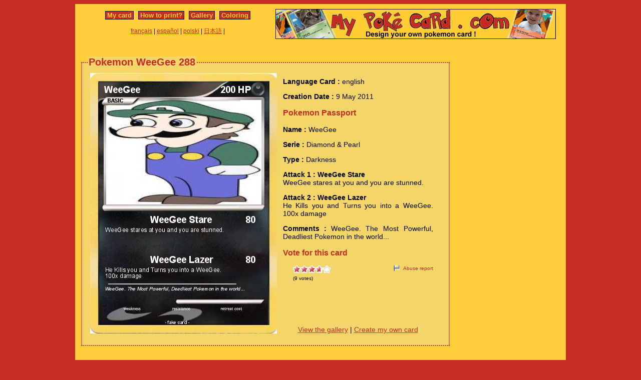

--- FILE ---
content_type: text/html; charset=utf-8
request_url: https://www.mypokecard.com/en/Gallery/Pokemon-WeeGee-288
body_size: 4106
content:
<!DOCTYPE html>
<html xmlns="http://www.w3.org/1999/xhtml" lang="en" xml:lang="en" dir="ltr" xmlns:fb="http://www.facebook.com/2008/fbml" xmlns:og="http://opengraphprotocol.org/schema/">
<head>
<base href="https://www.mypokecard.com/" />
<meta http-equiv="Content-Type" content="text/html; charset=utf-8" />
<link rel="canonical" href="https://www.mypokecard.com/en/Gallery/Pokemon-WeeGee-288" />
<title>Pokémon WeeGee 288 288 - WeeGee Stare - My Pokemon Card</title>
<meta name="description" content="WeeGee stares at you and you are stunned. - WeeGee Lazer : He Kills you and Turns you into a WeeGee. 100x damage" />
<meta property="og:title" content="Pokémon WeeGee 288 288 - WeeGee Stare"/>
<meta property="og:type" content="game" />
<meta property="og:url" content="https://www.mypokecard.com/en/Gallery/Pokemon-WeeGee-288"/>
<meta property="og:image" content="https://www.mypokecard.com/my/galery/ERALyRPB9iWp.jpg"/>
<meta property="og:site_name" content="mypokecard.com"/>
<meta property="fb:app_id" content="175671139138473" /><meta property="og:locale" content="en_US" />
<link rel="stylesheet" type="text/css" media="screen" href="/my/css/habillage.css" />
<link rel="stylesheet" type="text/css" href="/my/css/rating.css" />
<link rel="stylesheet" type="text/css" href="/my/css/thickbox.css" />
<link rel="alternate" media="only screen and (max-width: 640px)" href="//mobile.mypokecard.com/en/Gallery/Pokemon-WeeGee-288" /><script type="text/javascript" src="/my/js/myrating_jquery_thickbox.js"></script>
<script type="text/javascript">

  var _gaq = _gaq || [];
  _gaq.push(['_setAccount', 'UA-5270624-1']);
  _gaq.push(['_trackPageview']);

  (function() {
    var ga = document.createElement('script'); ga.type = 'text/javascript'; ga.async = true;
    ga.src = ('https:' == document.location.protocol ? 'https://' : 'http://') + 'stats.g.doubleclick.net/dc.js';
    var s = document.getElementsByTagName('script')[0]; s.parentNode.insertBefore(ga, s);
  })();

</script></head>

<body>
<div id="page">

  <div id="conteneur">
    <div id="contenu">

      <div id="menu">
        &nbsp;<a href="/en/">My card</a>&nbsp;
        
          
          &nbsp;<a href="en/How-to-print">How to print?</a>&nbsp;
          
          &nbsp;<a href="en/Gallery">Gallery</a>&nbsp;
          
          &nbsp;<a href="en/Coloring">Coloring</a>&nbsp;
          
        
      </div>

      <table style="width:100%;border:none;padding:0;height:40px;"><tr><td align="center"><a href="/fr/">français</a> | <a href="/es/">español</a> | <a href="/pl/">polski</a> | <a href="/ja/">日本語</a> | </td></tr></table>	      

    </div>

    <div id="conteneur2">	
      <a href="/en/"><img src="my/img/my-poke-card-en.gif" alt="Design and print your own Pokemon Trading Card Game online" title="Build your own pokemon cards" width="560" height="60" /></a>    </div>

    <br class="nettoyeur" />
    
  </div>

  <div id="conteneur3">

    <div id="galery">
            
        <div id="article" >
          
          <fieldset><legend>Pokemon WeeGee 288</legend>          <div id="card_cont">
            
            <div id="card_left">
              <img src="my/galery/ERALyRPB9iWp.jpg" alt="Pokemon WeeGee" title="Pokemon WeeGee" />            </div>
          
            <div id="card_right">
          
              <div class="texte"><div class="hreview-aggregate">
                <p><span class="bold">Language Card : </span> english</p><p><span class="bold">Creation Date :</span> 9 May 2011</p><h3>Pokemon Passport</h3><p><span class="bold">Name : </span><span class="item"><span class="fn">WeeGee</span></span></p><p><span class="bold">Serie : </span>Diamond & Pearl </p><p><span class="bold">Type : </span>Darkness</p><p><span class="bold">Attack 1 : WeeGee Stare</span><br />WeeGee stares at you and you are stunned.</p><p><span class="bold">Attack 2 : WeeGee Lazer</span><br />He Kills you and Turns you into a WeeGee.
100x damage</p><p><span class="bold">Comments : </span>WeeGee. The Most Powerful, Deadliest Pokemon in the world...</p><h3>Vote for this card</h3>                
                <div style="float: left;text-align:left;margin-left:-10px;">
                  <div class="ratingblock"><div id="unit_longERALyRPB9iWp">  <ul id="unit_ulERALyRPB9iWp" class="unit-rating" style="width:75px;">     <li class="current-rating" style="width:55.05px;">Currently <span class="rating">3.67</span>/5</li><li><a href="/my/lib/star_rater/db.php?j=1&amp;q=ERALyRPB9iWp&amp;t=18.222.151.237&amp;c=5" title="1 out of 5" class="r1-unit rater" rel="nofollow">1</a></li><li><a href="/my/lib/star_rater/db.php?j=2&amp;q=ERALyRPB9iWp&amp;t=18.222.151.237&amp;c=5" title="2 out of 5" class="r2-unit rater" rel="nofollow">2</a></li><li><a href="/my/lib/star_rater/db.php?j=3&amp;q=ERALyRPB9iWp&amp;t=18.222.151.237&amp;c=5" title="3 out of 5" class="r3-unit rater" rel="nofollow">3</a></li><li><a href="/my/lib/star_rater/db.php?j=4&amp;q=ERALyRPB9iWp&amp;t=18.222.151.237&amp;c=5" title="4 out of 5" class="r4-unit rater" rel="nofollow">4</a></li><li><a href="/my/lib/star_rater/db.php?j=5&amp;q=ERALyRPB9iWp&amp;t=18.222.151.237&amp;c=5" title="5 out of 5" class="r5-unit rater" rel="nofollow">5</a></li>  </ul>  <p>(<span class="votes">9</span> votes)  </p></div></div>                </div>
                <div style="text-align:right;font-size:10px;"><a class="abuse" href="" rel="nofollow" title="Abuse report" class="thickbox" onclick="tb_show('Abuse report', '/my/abuse.php?height=300&width=400&id=ERALyRPB9iWp&lang=en&opt=card&url=');this.blur();return false;">Abuse report</a></div>

                <br /><br /><iframe src="https://www.facebook.com/plugins/like.php?href=http://www.mypokecard.com/en/Gallery/Pokemon-WeeGee-288&amp;layout=standard&amp;show_faces=true&amp;width=450&amp;action=like&amp;colorscheme=light" scrolling="no" frameborder="0" allowTransparency="true" style="border:none; overflow:hidden; width:280px; height:60px;"></iframe>

                                <script type="application/ld+json">
                {
                  "@context": "http://schema.org",
                  "@type": "BreadcrumbList",
                  "itemListElement": [{
                    "@type": "ListItem",
                    "position": 1,
                    "item": {
                      "@id": "https://www.mypokecard.com/en/Gallery",
                      "name": "Pokemon card"
                    }
                  },{
                    "@type": "ListItem",
                    "position": 2,
                    "item": {
                      "@id": "https://www.mypokecard.com/en/Gallery/Pokemon-WeeGee-288",
                      "name": "WeeGee 288",
                      "image": "https://www.mypokecard.com/my/galery/ERALyRPB9iWp.jpg"
                    }
                  }]
                }
                </script>

                <p style="text-align:center"><a href="Card-Gallery">View the gallery</a> | <a href="/en/">Create my own card</a></p>
              </div>
              
            </div></div>
            
          </div><br class="nettoyeur" />
    
          </fieldset>
        </div>

    
    <br class="nettoyeur" /><br /><fieldset><legend>Related cards</legend><a href="/en/Gallery/Pokemon-super-saiyan-weegee-9999-9"><img src="https://www.mypokecard.com/my/galery/thumbs/NdgD226yX5o8.jpg" width="125" height="175"  alt="super saiyan" title="super saiyan weegee 9999 9" /></a><a href="/en/Gallery/Pokemon-Ultimate-Weegee-5"><img src="https://www.mypokecard.com/my/galery/thumbs/VYJNak4vNm.jpg" width="125" height="175"  alt="Ultimate Weegee" title="Ultimate Weegee" /></a><a href="/en/Gallery/Pokemon-Super-Weegee-5"><img src="https://www.mypokecard.com/my/galery/thumbs/htCsJhHccnlS.jpg" width="125" height="175"  alt="Super Weegee" title="Super Weegee" /></a><a href="/en/Gallery/Pokemon-weegee-429"><img src="https://www.mypokecard.com/my/galery/thumbs/3gNqrRIa1wfn.jpg" width="125" height="175"  alt="weegee" title="weegee" /></a><a href="/en/Gallery/Pokemon-Ultimate-Weegee-3"><img src="https://www.mypokecard.com/my/galery/thumbs/pCPwv9EokeVj.jpg" width="125" height="175"  alt="Ultimate Weegee" title="Ultimate Weegee" /></a><a href="/en/Gallery/Pokemon-Weegee-99999999999999"><img src="https://www.mypokecard.com/my/galery/thumbs/KdSiuPLiQHI.jpg" width="125" height="175"  alt="Weegee" title="Weegee 99999999999999" /></a><a href="/en/Gallery/Pokemon-Weegee-261"><img src="https://www.mypokecard.com/my/galery/thumbs/4YfK6xjPd3dR.jpg" width="125" height="175"  alt="Weegee" title="Weegee" /></a><a href="/en/Gallery/Pokemon-Weegee-wanted"><img src="https://www.mypokecard.com/my/galery/thumbs/vfay44bH3DHz.jpg" width="125" height="175"  alt="Weegee wanted!" title="Weegee wanted!" /></a><a href="/en/Gallery/Pokemon-Christmas-Weegee-999999"><img src="https://www.mypokecard.com/my/galery/thumbs/saMxn9msgaAO.jpg" width="125" height="175"  alt="Christmas" title="Christmas Weegee 999999" /></a><a href="/en/Gallery/Pokemon-obey-weegee-99999999999"><img src="https://www.mypokecard.com/my/galery/thumbs/2LnMOwJdFeq6.jpg" width="125" height="175"  alt="obey" title="obey weegee!99999999999" /></a><br /><a href="/en/Gallery/Pokemon-Weegee-Lv-X-100">Weegee Lv. X 100</a> | <a href="/en/Gallery/Pokemon-weegee-army-17">weegee army</a> | <a href="/en/Gallery/Pokemon-Ultimate-Weegee-13">Ultimate Weegee</a> | <a href="/en/Gallery/Pokemon-Weegee-Channel">Weegee Channel</a> | <a href="/en/Gallery/Pokemon-Paper-WeeGee">Paper WeeGee</a> | <a href="/en/Gallery/Pokemon-FAT-WEEGEE">FAT WEEGEE </a> | <a href="/en/Gallery/Pokemon-Weegee-head">Weegee head</a> | <a href="/en/Gallery/Pokemon-Hulk-Weegee">Hulk Weegee</a> | <a href="/en/Gallery/Pokemon-weegee-army">weegee army</a> | <a href="/en/Gallery/Pokemon-Captain-weegee">Captain weegee</a> | <a href="/en/Gallery/Pokemon-weegee-474">weegee</a> | <a href="/en/Gallery/Pokemon-weegee-499">weegee</a> | <a href="/en/Gallery/Pokemon-Weegee-10000000000">Weegee 10000000000</a> | <a href="/en/Gallery/Pokemon-The-curse-of-weegee">The curse of weegee!</a> | <a href="/en/Gallery/Pokemon-White-weegee">White weegee</a> | <a href="/en/Gallery/Pokemon-Desktop-weegee">Desktop weegee</a> | <a href="/en/Gallery/Pokemon-Weegee-in-a-Mailbox">Weegee in a Mailbox</a> | <a href="/en/Gallery/Pokemon-WEEGEE-999999999-1">WEEGEE 999999999</a> | <a href="/en/Gallery/Pokemon-weegee-200-200">weegee 200,200,</a> | <a href="/en/Gallery/Pokemon-Minecraft-Weegee-1">Minecraft Weegee</a> | <a href="/en/Gallery/Pokemon-Weegee-Army-13">Weegee Army</a> | <a href="/en/Gallery/Pokemon-Evil-Weegee-6">Evil Weegee</a> | <a href="/en/Gallery/Pokemon-necro-weegee">necro-weegee</a> | <a href="/en/Gallery/Pokemon-Killer-Weegee">Killer Weegee</a> | <a href="/en/Gallery/Pokemon-Weegee-1239">Weegee</a> | <a href="/en/Gallery/Pokemon-Ultimate-Weegee-11">Ultimate Weegee EX</a> | <a href="/en/Gallery/Pokemon-Weegee-1268">Weegee</a> | <a href="/en/Gallery/Pokemon-Weegee-1296">Weegee</a> | <a href="/en/Gallery/Pokemon-Weegee-1316">Weegee</a> | <a href="/en/Gallery/Pokemon-Weegee-1320">Weegee</a> | <a href="/en/Gallery/Pokemon-Weegee-1414">Weegee</a> | <a href="/en/Gallery/Pokemon-WEEGEE-127">WEEGEE</a> | <a href="/en/Gallery/Pokemon-WEEGEE-128">WEEGEE</a> | <a href="/en/Gallery/Pokemon-weegee-on-my-screen">weegee on my screen</a> | <a href="/en/Gallery/Pokemon-Weegee-330">Weegee</a> | <a href="/en/Gallery/Pokemon-Weegee-482">Weegee</a> | <a href="/en/Gallery/Pokemon-weegee-498">weegee</a> | <a href="/en/Gallery/Pokemon-Weegee-502">Weegee</a> | <a href="/en/Gallery/Pokemon-Go-WeeGee">Go WeeGee</a> | <a href="/en/Gallery/Pokemon-Weegee-579">Weegee</a> | <a href="/en/Gallery/Pokemon-Weegee-621">Weegee</a> | <a href="/en/Gallery/Pokemon-Weegee-641">Weegee</a> | <a href="/en/Gallery/Pokemon-WeeGee-779">WeeGee</a> | <a href="/en/Gallery/Pokemon-Weegee-x3">Weegee x3</a> | <a href="/en/Gallery/Pokemon-WEEGEE-850">WEEGEE</a> | <a href="/en/Gallery/Pokemon-WEEGEE-966">WEEGEE!</a> | <a href="/en/Gallery/Pokemon-OH-NO-ITS-WEEGEE">OH NO ITS WEEGEE</a> | <a href="/en/Gallery/Pokemon-Weegee-1016">Weegee</a> | <a href="/en/Gallery/Pokemon-Weegee-1021">Weegee</a> | <a href="/en/Gallery/Pokemon-WeeGee-1064">WeeGee</a> | <a href="/en/Gallery/Pokemon-Weegee-1-2">Weegee 1</a> | <a href="/en/Gallery/Pokemon-WEEGEE-1098">WEEGEE</a> | <a href="/en/Gallery/Pokemon-weegee-1105">weegee</a> | <a href="/en/Gallery/Pokemon-Weegee-is-here">Weegee is here</a> | <a href="/en/Gallery/Pokemon-Weegee-1149">Weegee</a> | <a href="/en/Gallery/Pokemon-Weegee-1157">Weegee</a> | <a href="/en/Gallery/Pokemon-Weegee-1168">Weegee</a> | <a href="/en/Gallery/Pokemon-weegee-1181">weegee</a> | <a href="/en/Gallery/Pokemon-Weegee-1195">Weegee</a> | <a href="/en/Gallery/Pokemon-Weegee-1193">Weegee</a> | <a href="/en/Gallery/Pokemon-Weegee-1229">Weegee</a> | <a href="/en/Gallery/Pokemon-WEEGEE-1234">WEEGEE</a> | <a href="/en/Gallery/Pokemon-Weegee-1242">Weegee</a> | <a href="/en/Gallery/Pokemon-WEEGEE-1254">WEEGEE!!!</a> | <a href="/en/Gallery/Pokemon-Weegee-1257">Weegee</a> | <a href="/en/Gallery/Pokemon-WEEGEE-1272">WEEGEE</a> | <a href="/en/Gallery/Pokemon-WEEGEE-EX-2">WEEGEE EX</a> | <a href="/en/Gallery/Pokemon-WEEGEE-EX-3">WEEGEE EX</a> | <a href="/en/Gallery/Pokemon-Weegee-1304">Weegee</a> | <a href="/en/Gallery/Pokemon-Weegee-1314">Weegee</a></fieldset>      <br />
      <fieldset><legend>Comments</legend>
        <div id="comments">
          <div id="fb-root"></div>
          <script async defer crossorigin="anonymous" src="https://connect.facebook.net/en_US/sdk.js#xfbml=1&version=v3.3&appId=149867835117168&autoLogAppEvents=1"></script>
            
          <div class="fb-comments" data-href="http://www.mypokecard.com/en/Gallery/Pokemon-WeeGee-288" data-width="" data-numposts="5"></div>
        </div>
      </fieldset>    

    
    </div>

  <div id="pub2">    
      </div>	

  </div>
  <br class="nettoyeur" />

  

  <br class="nettoyeur" />
<div id="pied">


<div id="menu2">
	<nav>
	
		<a href="/en/">My pokemon card</a>
		
		&nbsp;|&nbsp;<a href="en/How-to-print">How to print?</a>
		
		&nbsp;|&nbsp;<a href="en/Gallery">Gallery</a>
		
		&nbsp;|&nbsp;<a href="en/Coloring">Pokemon coloring</a>
		
		&nbsp;|&nbsp;<a href="en/Feedback">Feedback</a>
		
		&nbsp;|&nbsp;<a href="en/Privacy-policy">Privacy policy</a>
		
		&nbsp;|&nbsp;<a href="en/What-is-this">What is this ?</a>
		
	
	</nav>
</div>

<footer>
<div style="margin-bottom:4px;">Pokémon is a registered trademark of Nintendo, Creatures, Game Freak and The Pokémon Company</div><small>MyPoKeCaRd.cOm 0.9 - Propulsed by <a href="http://jquery.com">jquery</a>, <a href="http://php.net">php</a>, <a href="http://www.boutell.com/gd/">gd</a> and <a href="http://www.spip.net/fr">spip</a> - <a href="http://validator.w3.org/check?uri=referer">XHTML 1</a> and <a href="http://jigsaw.w3.org/css-validator/check/referer">CSS2</a> valid page</small><div style="margin:10px 5px 5px 5px;">MyPokeCard.com is a funny site to design your own <a href="/en/">pokemon card</a>, vote for the best <a href="/en/Card-Gallery?order=rating">pokemon cards</a> and create <a href="/en/Coloring">pokemon colorings</a></div></footer>  </div>
</div>


</body>
</html>
